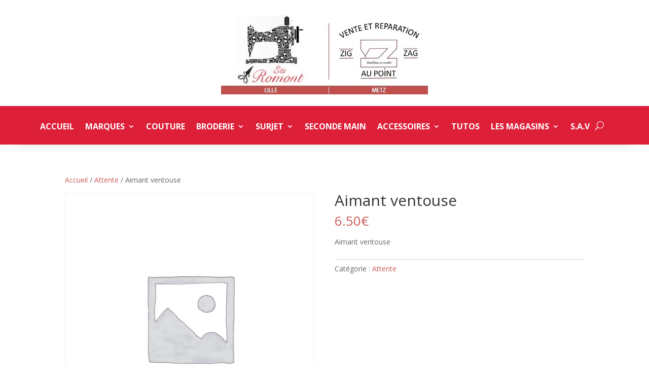

--- FILE ---
content_type: text/html; charset=UTF-8
request_url: https://bd-romont.com/produit/aimant-ventouse/
body_size: 16266
content:
<!DOCTYPE html>
<html lang="fr-FR">
<head>
	<meta charset="UTF-8" />
<meta http-equiv="X-UA-Compatible" content="IE=edge">
	<link rel="pingback" href="https://bd-romont.com/xmlrpc.php" />

	<script type="text/javascript">
		document.documentElement.className = 'js';
	</script>
	
	<meta name='robots' content='index, follow, max-image-preview:large, max-snippet:-1, max-video-preview:-1' />
<script>window._wca = window._wca || [];</script>
<script type="text/javascript">
			let jqueryParams=[],jQuery=function(r){return jqueryParams=[...jqueryParams,r],jQuery},$=function(r){return jqueryParams=[...jqueryParams,r],$};window.jQuery=jQuery,window.$=jQuery;let customHeadScripts=!1;jQuery.fn=jQuery.prototype={},$.fn=jQuery.prototype={},jQuery.noConflict=function(r){if(window.jQuery)return jQuery=window.jQuery,$=window.jQuery,customHeadScripts=!0,jQuery.noConflict},jQuery.ready=function(r){jqueryParams=[...jqueryParams,r]},$.ready=function(r){jqueryParams=[...jqueryParams,r]},jQuery.load=function(r){jqueryParams=[...jqueryParams,r]},$.load=function(r){jqueryParams=[...jqueryParams,r]},jQuery.fn.ready=function(r){jqueryParams=[...jqueryParams,r]},$.fn.ready=function(r){jqueryParams=[...jqueryParams,r]};</script>
	<!-- This site is optimized with the Yoast SEO plugin v26.8 - https://yoast.com/product/yoast-seo-wordpress/ -->
	<title>Aimant ventouse - BD Romont</title>
	<link rel="canonical" href="https://bd-romont.com/produit/aimant-ventouse/" />
	<meta property="og:locale" content="fr_FR" />
	<meta property="og:type" content="article" />
	<meta property="og:title" content="Aimant ventouse - BD Romont" />
	<meta property="og:description" content="Aimant ventouse" />
	<meta property="og:url" content="https://bd-romont.com/produit/aimant-ventouse/" />
	<meta property="og:site_name" content="BD Romont" />
	<meta property="article:modified_time" content="2022-06-27T19:49:34+00:00" />
	<meta name="twitter:card" content="summary_large_image" />
	<script type="application/ld+json" class="yoast-schema-graph">{"@context":"https://schema.org","@graph":[{"@type":"WebPage","@id":"https://bd-romont.com/produit/aimant-ventouse/","url":"https://bd-romont.com/produit/aimant-ventouse/","name":"Aimant ventouse - BD Romont","isPartOf":{"@id":"https://bd-romont.com/#website"},"datePublished":"2021-07-22T13:51:17+00:00","dateModified":"2022-06-27T19:49:34+00:00","breadcrumb":{"@id":"https://bd-romont.com/produit/aimant-ventouse/#breadcrumb"},"inLanguage":"fr-FR","potentialAction":[{"@type":"ReadAction","target":["https://bd-romont.com/produit/aimant-ventouse/"]}]},{"@type":"BreadcrumbList","@id":"https://bd-romont.com/produit/aimant-ventouse/#breadcrumb","itemListElement":[{"@type":"ListItem","position":1,"name":"Accueil","item":"https://bd-romont.com/"},{"@type":"ListItem","position":2,"name":"Produits","item":"https://bd-romont.com/shop/"},{"@type":"ListItem","position":3,"name":"Aimant ventouse"}]},{"@type":"WebSite","@id":"https://bd-romont.com/#website","url":"https://bd-romont.com/","name":"BD Romont","description":"Machine à Coudre","publisher":{"@id":"https://bd-romont.com/#organization"},"potentialAction":[{"@type":"SearchAction","target":{"@type":"EntryPoint","urlTemplate":"https://bd-romont.com/?s={search_term_string}"},"query-input":{"@type":"PropertyValueSpecification","valueRequired":true,"valueName":"search_term_string"}}],"inLanguage":"fr-FR"},{"@type":"Organization","@id":"https://bd-romont.com/#organization","name":"BD-romont","url":"https://bd-romont.com/","logo":{"@type":"ImageObject","inLanguage":"fr-FR","@id":"https://bd-romont.com/#/schema/logo/image/","url":"https://bd-romont.com/wp-content/uploads/2021/04/Logo-Lille.jpg","contentUrl":"https://bd-romont.com/wp-content/uploads/2021/04/Logo-Lille.jpg","width":300,"height":198,"caption":"BD-romont"},"image":{"@id":"https://bd-romont.com/#/schema/logo/image/"}}]}</script>
	<!-- / Yoast SEO plugin. -->


<link rel='dns-prefetch' href='//stats.wp.com' />
<link rel='dns-prefetch' href='//fonts.googleapis.com' />
<link rel='preconnect' href='//i0.wp.com' />
<link rel='preconnect' href='//c0.wp.com' />
<link rel="alternate" type="application/rss+xml" title="BD Romont &raquo; Flux" href="https://bd-romont.com/feed/" />
<link rel="alternate" type="application/rss+xml" title="BD Romont &raquo; Flux des commentaires" href="https://bd-romont.com/comments/feed/" />
<link rel="alternate" title="oEmbed (JSON)" type="application/json+oembed" href="https://bd-romont.com/wp-json/oembed/1.0/embed?url=https%3A%2F%2Fbd-romont.com%2Fproduit%2Faimant-ventouse%2F" />
<link rel="alternate" title="oEmbed (XML)" type="text/xml+oembed" href="https://bd-romont.com/wp-json/oembed/1.0/embed?url=https%3A%2F%2Fbd-romont.com%2Fproduit%2Faimant-ventouse%2F&#038;format=xml" />
<meta content="Divi-child v." name="generator"/><style id='wp-block-library-inline-css' type='text/css'>
:root{--wp-block-synced-color:#7a00df;--wp-block-synced-color--rgb:122,0,223;--wp-bound-block-color:var(--wp-block-synced-color);--wp-editor-canvas-background:#ddd;--wp-admin-theme-color:#007cba;--wp-admin-theme-color--rgb:0,124,186;--wp-admin-theme-color-darker-10:#006ba1;--wp-admin-theme-color-darker-10--rgb:0,107,160.5;--wp-admin-theme-color-darker-20:#005a87;--wp-admin-theme-color-darker-20--rgb:0,90,135;--wp-admin-border-width-focus:2px}@media (min-resolution:192dpi){:root{--wp-admin-border-width-focus:1.5px}}.wp-element-button{cursor:pointer}:root .has-very-light-gray-background-color{background-color:#eee}:root .has-very-dark-gray-background-color{background-color:#313131}:root .has-very-light-gray-color{color:#eee}:root .has-very-dark-gray-color{color:#313131}:root .has-vivid-green-cyan-to-vivid-cyan-blue-gradient-background{background:linear-gradient(135deg,#00d084,#0693e3)}:root .has-purple-crush-gradient-background{background:linear-gradient(135deg,#34e2e4,#4721fb 50%,#ab1dfe)}:root .has-hazy-dawn-gradient-background{background:linear-gradient(135deg,#faaca8,#dad0ec)}:root .has-subdued-olive-gradient-background{background:linear-gradient(135deg,#fafae1,#67a671)}:root .has-atomic-cream-gradient-background{background:linear-gradient(135deg,#fdd79a,#004a59)}:root .has-nightshade-gradient-background{background:linear-gradient(135deg,#330968,#31cdcf)}:root .has-midnight-gradient-background{background:linear-gradient(135deg,#020381,#2874fc)}:root{--wp--preset--font-size--normal:16px;--wp--preset--font-size--huge:42px}.has-regular-font-size{font-size:1em}.has-larger-font-size{font-size:2.625em}.has-normal-font-size{font-size:var(--wp--preset--font-size--normal)}.has-huge-font-size{font-size:var(--wp--preset--font-size--huge)}.has-text-align-center{text-align:center}.has-text-align-left{text-align:left}.has-text-align-right{text-align:right}.has-fit-text{white-space:nowrap!important}#end-resizable-editor-section{display:none}.aligncenter{clear:both}.items-justified-left{justify-content:flex-start}.items-justified-center{justify-content:center}.items-justified-right{justify-content:flex-end}.items-justified-space-between{justify-content:space-between}.screen-reader-text{border:0;clip-path:inset(50%);height:1px;margin:-1px;overflow:hidden;padding:0;position:absolute;width:1px;word-wrap:normal!important}.screen-reader-text:focus{background-color:#ddd;clip-path:none;color:#444;display:block;font-size:1em;height:auto;left:5px;line-height:normal;padding:15px 23px 14px;text-decoration:none;top:5px;width:auto;z-index:100000}html :where(.has-border-color){border-style:solid}html :where([style*=border-top-color]){border-top-style:solid}html :where([style*=border-right-color]){border-right-style:solid}html :where([style*=border-bottom-color]){border-bottom-style:solid}html :where([style*=border-left-color]){border-left-style:solid}html :where([style*=border-width]){border-style:solid}html :where([style*=border-top-width]){border-top-style:solid}html :where([style*=border-right-width]){border-right-style:solid}html :where([style*=border-bottom-width]){border-bottom-style:solid}html :where([style*=border-left-width]){border-left-style:solid}html :where(img[class*=wp-image-]){height:auto;max-width:100%}:where(figure){margin:0 0 1em}html :where(.is-position-sticky){--wp-admin--admin-bar--position-offset:var(--wp-admin--admin-bar--height,0px)}@media screen and (max-width:600px){html :where(.is-position-sticky){--wp-admin--admin-bar--position-offset:0px}}

/*# sourceURL=wp-block-library-inline-css */
</style><style id='global-styles-inline-css' type='text/css'>
:root{--wp--preset--aspect-ratio--square: 1;--wp--preset--aspect-ratio--4-3: 4/3;--wp--preset--aspect-ratio--3-4: 3/4;--wp--preset--aspect-ratio--3-2: 3/2;--wp--preset--aspect-ratio--2-3: 2/3;--wp--preset--aspect-ratio--16-9: 16/9;--wp--preset--aspect-ratio--9-16: 9/16;--wp--preset--color--black: #000000;--wp--preset--color--cyan-bluish-gray: #abb8c3;--wp--preset--color--white: #ffffff;--wp--preset--color--pale-pink: #f78da7;--wp--preset--color--vivid-red: #cf2e2e;--wp--preset--color--luminous-vivid-orange: #ff6900;--wp--preset--color--luminous-vivid-amber: #fcb900;--wp--preset--color--light-green-cyan: #7bdcb5;--wp--preset--color--vivid-green-cyan: #00d084;--wp--preset--color--pale-cyan-blue: #8ed1fc;--wp--preset--color--vivid-cyan-blue: #0693e3;--wp--preset--color--vivid-purple: #9b51e0;--wp--preset--gradient--vivid-cyan-blue-to-vivid-purple: linear-gradient(135deg,rgb(6,147,227) 0%,rgb(155,81,224) 100%);--wp--preset--gradient--light-green-cyan-to-vivid-green-cyan: linear-gradient(135deg,rgb(122,220,180) 0%,rgb(0,208,130) 100%);--wp--preset--gradient--luminous-vivid-amber-to-luminous-vivid-orange: linear-gradient(135deg,rgb(252,185,0) 0%,rgb(255,105,0) 100%);--wp--preset--gradient--luminous-vivid-orange-to-vivid-red: linear-gradient(135deg,rgb(255,105,0) 0%,rgb(207,46,46) 100%);--wp--preset--gradient--very-light-gray-to-cyan-bluish-gray: linear-gradient(135deg,rgb(238,238,238) 0%,rgb(169,184,195) 100%);--wp--preset--gradient--cool-to-warm-spectrum: linear-gradient(135deg,rgb(74,234,220) 0%,rgb(151,120,209) 20%,rgb(207,42,186) 40%,rgb(238,44,130) 60%,rgb(251,105,98) 80%,rgb(254,248,76) 100%);--wp--preset--gradient--blush-light-purple: linear-gradient(135deg,rgb(255,206,236) 0%,rgb(152,150,240) 100%);--wp--preset--gradient--blush-bordeaux: linear-gradient(135deg,rgb(254,205,165) 0%,rgb(254,45,45) 50%,rgb(107,0,62) 100%);--wp--preset--gradient--luminous-dusk: linear-gradient(135deg,rgb(255,203,112) 0%,rgb(199,81,192) 50%,rgb(65,88,208) 100%);--wp--preset--gradient--pale-ocean: linear-gradient(135deg,rgb(255,245,203) 0%,rgb(182,227,212) 50%,rgb(51,167,181) 100%);--wp--preset--gradient--electric-grass: linear-gradient(135deg,rgb(202,248,128) 0%,rgb(113,206,126) 100%);--wp--preset--gradient--midnight: linear-gradient(135deg,rgb(2,3,129) 0%,rgb(40,116,252) 100%);--wp--preset--font-size--small: 13px;--wp--preset--font-size--medium: 20px;--wp--preset--font-size--large: 36px;--wp--preset--font-size--x-large: 42px;--wp--preset--spacing--20: 0.44rem;--wp--preset--spacing--30: 0.67rem;--wp--preset--spacing--40: 1rem;--wp--preset--spacing--50: 1.5rem;--wp--preset--spacing--60: 2.25rem;--wp--preset--spacing--70: 3.38rem;--wp--preset--spacing--80: 5.06rem;--wp--preset--shadow--natural: 6px 6px 9px rgba(0, 0, 0, 0.2);--wp--preset--shadow--deep: 12px 12px 50px rgba(0, 0, 0, 0.4);--wp--preset--shadow--sharp: 6px 6px 0px rgba(0, 0, 0, 0.2);--wp--preset--shadow--outlined: 6px 6px 0px -3px rgb(255, 255, 255), 6px 6px rgb(0, 0, 0);--wp--preset--shadow--crisp: 6px 6px 0px rgb(0, 0, 0);}:root { --wp--style--global--content-size: 823px;--wp--style--global--wide-size: 1080px; }:where(body) { margin: 0; }.wp-site-blocks > .alignleft { float: left; margin-right: 2em; }.wp-site-blocks > .alignright { float: right; margin-left: 2em; }.wp-site-blocks > .aligncenter { justify-content: center; margin-left: auto; margin-right: auto; }:where(.is-layout-flex){gap: 0.5em;}:where(.is-layout-grid){gap: 0.5em;}.is-layout-flow > .alignleft{float: left;margin-inline-start: 0;margin-inline-end: 2em;}.is-layout-flow > .alignright{float: right;margin-inline-start: 2em;margin-inline-end: 0;}.is-layout-flow > .aligncenter{margin-left: auto !important;margin-right: auto !important;}.is-layout-constrained > .alignleft{float: left;margin-inline-start: 0;margin-inline-end: 2em;}.is-layout-constrained > .alignright{float: right;margin-inline-start: 2em;margin-inline-end: 0;}.is-layout-constrained > .aligncenter{margin-left: auto !important;margin-right: auto !important;}.is-layout-constrained > :where(:not(.alignleft):not(.alignright):not(.alignfull)){max-width: var(--wp--style--global--content-size);margin-left: auto !important;margin-right: auto !important;}.is-layout-constrained > .alignwide{max-width: var(--wp--style--global--wide-size);}body .is-layout-flex{display: flex;}.is-layout-flex{flex-wrap: wrap;align-items: center;}.is-layout-flex > :is(*, div){margin: 0;}body .is-layout-grid{display: grid;}.is-layout-grid > :is(*, div){margin: 0;}body{padding-top: 0px;padding-right: 0px;padding-bottom: 0px;padding-left: 0px;}:root :where(.wp-element-button, .wp-block-button__link){background-color: #32373c;border-width: 0;color: #fff;font-family: inherit;font-size: inherit;font-style: inherit;font-weight: inherit;letter-spacing: inherit;line-height: inherit;padding-top: calc(0.667em + 2px);padding-right: calc(1.333em + 2px);padding-bottom: calc(0.667em + 2px);padding-left: calc(1.333em + 2px);text-decoration: none;text-transform: inherit;}.has-black-color{color: var(--wp--preset--color--black) !important;}.has-cyan-bluish-gray-color{color: var(--wp--preset--color--cyan-bluish-gray) !important;}.has-white-color{color: var(--wp--preset--color--white) !important;}.has-pale-pink-color{color: var(--wp--preset--color--pale-pink) !important;}.has-vivid-red-color{color: var(--wp--preset--color--vivid-red) !important;}.has-luminous-vivid-orange-color{color: var(--wp--preset--color--luminous-vivid-orange) !important;}.has-luminous-vivid-amber-color{color: var(--wp--preset--color--luminous-vivid-amber) !important;}.has-light-green-cyan-color{color: var(--wp--preset--color--light-green-cyan) !important;}.has-vivid-green-cyan-color{color: var(--wp--preset--color--vivid-green-cyan) !important;}.has-pale-cyan-blue-color{color: var(--wp--preset--color--pale-cyan-blue) !important;}.has-vivid-cyan-blue-color{color: var(--wp--preset--color--vivid-cyan-blue) !important;}.has-vivid-purple-color{color: var(--wp--preset--color--vivid-purple) !important;}.has-black-background-color{background-color: var(--wp--preset--color--black) !important;}.has-cyan-bluish-gray-background-color{background-color: var(--wp--preset--color--cyan-bluish-gray) !important;}.has-white-background-color{background-color: var(--wp--preset--color--white) !important;}.has-pale-pink-background-color{background-color: var(--wp--preset--color--pale-pink) !important;}.has-vivid-red-background-color{background-color: var(--wp--preset--color--vivid-red) !important;}.has-luminous-vivid-orange-background-color{background-color: var(--wp--preset--color--luminous-vivid-orange) !important;}.has-luminous-vivid-amber-background-color{background-color: var(--wp--preset--color--luminous-vivid-amber) !important;}.has-light-green-cyan-background-color{background-color: var(--wp--preset--color--light-green-cyan) !important;}.has-vivid-green-cyan-background-color{background-color: var(--wp--preset--color--vivid-green-cyan) !important;}.has-pale-cyan-blue-background-color{background-color: var(--wp--preset--color--pale-cyan-blue) !important;}.has-vivid-cyan-blue-background-color{background-color: var(--wp--preset--color--vivid-cyan-blue) !important;}.has-vivid-purple-background-color{background-color: var(--wp--preset--color--vivid-purple) !important;}.has-black-border-color{border-color: var(--wp--preset--color--black) !important;}.has-cyan-bluish-gray-border-color{border-color: var(--wp--preset--color--cyan-bluish-gray) !important;}.has-white-border-color{border-color: var(--wp--preset--color--white) !important;}.has-pale-pink-border-color{border-color: var(--wp--preset--color--pale-pink) !important;}.has-vivid-red-border-color{border-color: var(--wp--preset--color--vivid-red) !important;}.has-luminous-vivid-orange-border-color{border-color: var(--wp--preset--color--luminous-vivid-orange) !important;}.has-luminous-vivid-amber-border-color{border-color: var(--wp--preset--color--luminous-vivid-amber) !important;}.has-light-green-cyan-border-color{border-color: var(--wp--preset--color--light-green-cyan) !important;}.has-vivid-green-cyan-border-color{border-color: var(--wp--preset--color--vivid-green-cyan) !important;}.has-pale-cyan-blue-border-color{border-color: var(--wp--preset--color--pale-cyan-blue) !important;}.has-vivid-cyan-blue-border-color{border-color: var(--wp--preset--color--vivid-cyan-blue) !important;}.has-vivid-purple-border-color{border-color: var(--wp--preset--color--vivid-purple) !important;}.has-vivid-cyan-blue-to-vivid-purple-gradient-background{background: var(--wp--preset--gradient--vivid-cyan-blue-to-vivid-purple) !important;}.has-light-green-cyan-to-vivid-green-cyan-gradient-background{background: var(--wp--preset--gradient--light-green-cyan-to-vivid-green-cyan) !important;}.has-luminous-vivid-amber-to-luminous-vivid-orange-gradient-background{background: var(--wp--preset--gradient--luminous-vivid-amber-to-luminous-vivid-orange) !important;}.has-luminous-vivid-orange-to-vivid-red-gradient-background{background: var(--wp--preset--gradient--luminous-vivid-orange-to-vivid-red) !important;}.has-very-light-gray-to-cyan-bluish-gray-gradient-background{background: var(--wp--preset--gradient--very-light-gray-to-cyan-bluish-gray) !important;}.has-cool-to-warm-spectrum-gradient-background{background: var(--wp--preset--gradient--cool-to-warm-spectrum) !important;}.has-blush-light-purple-gradient-background{background: var(--wp--preset--gradient--blush-light-purple) !important;}.has-blush-bordeaux-gradient-background{background: var(--wp--preset--gradient--blush-bordeaux) !important;}.has-luminous-dusk-gradient-background{background: var(--wp--preset--gradient--luminous-dusk) !important;}.has-pale-ocean-gradient-background{background: var(--wp--preset--gradient--pale-ocean) !important;}.has-electric-grass-gradient-background{background: var(--wp--preset--gradient--electric-grass) !important;}.has-midnight-gradient-background{background: var(--wp--preset--gradient--midnight) !important;}.has-small-font-size{font-size: var(--wp--preset--font-size--small) !important;}.has-medium-font-size{font-size: var(--wp--preset--font-size--medium) !important;}.has-large-font-size{font-size: var(--wp--preset--font-size--large) !important;}.has-x-large-font-size{font-size: var(--wp--preset--font-size--x-large) !important;}
/*# sourceURL=global-styles-inline-css */
</style>

<link rel='stylesheet' id='wp-components-css' href='https://c0.wp.com/c/6.9/wp-includes/css/dist/components/style.min.css' type='text/css' media='all' />
<link rel='stylesheet' id='wp-preferences-css' href='https://c0.wp.com/c/6.9/wp-includes/css/dist/preferences/style.min.css' type='text/css' media='all' />
<link rel='stylesheet' id='wp-block-editor-css' href='https://c0.wp.com/c/6.9/wp-includes/css/dist/block-editor/style.min.css' type='text/css' media='all' />
<link rel='stylesheet' id='popup-maker-block-library-style-css' href='https://bd-romont.com/wp-content/plugins/popup-maker/dist/packages/block-library-style.css?ver=dbea705cfafe089d65f1' type='text/css' media='all' />
<link rel='stylesheet' id='contact-form-7-css' href='https://bd-romont.com/wp-content/plugins/contact-form-7/includes/css/styles.css?ver=6.1.4' type='text/css' media='all' />
<link rel='stylesheet' id='rs-plugin-settings-css' href='https://bd-romont.com/wp-content/plugins/revslider/public/assets/css/rs6.css?ver=6.4.4' type='text/css' media='all' />
<style id='rs-plugin-settings-inline-css' type='text/css'>
#rs-demo-id {}
/*# sourceURL=rs-plugin-settings-inline-css */
</style>
<link rel='stylesheet' id='photoswipe-css' href='https://c0.wp.com/p/woocommerce/10.4.3/assets/css/photoswipe/photoswipe.min.css' type='text/css' media='all' />
<link rel='stylesheet' id='photoswipe-default-skin-css' href='https://c0.wp.com/p/woocommerce/10.4.3/assets/css/photoswipe/default-skin/default-skin.min.css' type='text/css' media='all' />
<link rel='stylesheet' id='woocommerce-layout-css' href='https://c0.wp.com/p/woocommerce/10.4.3/assets/css/woocommerce-layout.css' type='text/css' media='all' />
<style id='woocommerce-layout-inline-css' type='text/css'>

	.infinite-scroll .woocommerce-pagination {
		display: none;
	}
/*# sourceURL=woocommerce-layout-inline-css */
</style>
<link rel='stylesheet' id='woocommerce-smallscreen-css' href='https://c0.wp.com/p/woocommerce/10.4.3/assets/css/woocommerce-smallscreen.css' type='text/css' media='only screen and (max-width: 768px)' />
<link rel='stylesheet' id='woocommerce-general-css' href='https://c0.wp.com/p/woocommerce/10.4.3/assets/css/woocommerce.css' type='text/css' media='all' />
<style id='woocommerce-inline-inline-css' type='text/css'>
.woocommerce form .form-row .required { visibility: visible; }
/*# sourceURL=woocommerce-inline-inline-css */
</style>
<link rel='stylesheet' id='et-divi-open-sans-css' href='https://fonts.googleapis.com/css?family=Open+Sans:300italic,400italic,600italic,700italic,800italic,400,300,600,700,800&#038;subset=cyrillic,cyrillic-ext,greek,greek-ext,hebrew,latin,latin-ext,vietnamese&#038;display=swap' type='text/css' media='all' />
<link rel='stylesheet' id='divi-breadcrumbs-styles-css' href='https://bd-romont.com/wp-content/plugins/breadcrumbs-divi-module/styles/style.min.css?ver=1.2.4' type='text/css' media='all' />
<link rel='stylesheet' id='revslider-divi-styles-css' href='https://bd-romont.com/wp-content/plugins/revslider/admin/includes/shortcode_generator/divi/styles/style.min.css?ver=1.0.0' type='text/css' media='all' />
<link rel='stylesheet' id='divi-style-parent-css' href='https://bd-romont.com/wp-content/themes/Divi/style-static.min.css?ver=4.27.4' type='text/css' media='all' />
<link rel='stylesheet' id='divi-style-pum-css' href='https://bd-romont.com/wp-content/themes/Divi-child/style.css?ver=4.27.4' type='text/css' media='all' />
<script type="text/javascript" src="https://c0.wp.com/c/6.9/wp-includes/js/jquery/jquery.min.js" id="jquery-core-js"></script>
<script type="text/javascript" src="https://c0.wp.com/c/6.9/wp-includes/js/jquery/jquery-migrate.min.js" id="jquery-migrate-js"></script>
<script type="text/javascript" id="jquery-js-after">
/* <![CDATA[ */
jqueryParams.length&&$.each(jqueryParams,function(e,r){if("function"==typeof r){var n=String(r);n.replace("$","jQuery");var a=new Function("return "+n)();$(document).ready(a)}});
//# sourceURL=jquery-js-after
/* ]]> */
</script>
<script type="text/javascript" src="https://bd-romont.com/wp-content/plugins/revslider/public/assets/js/rbtools.min.js?ver=6.4.4" id="tp-tools-js"></script>
<script type="text/javascript" src="https://bd-romont.com/wp-content/plugins/revslider/public/assets/js/rs6.min.js?ver=6.4.4" id="revmin-js"></script>
<script type="text/javascript" src="https://c0.wp.com/p/woocommerce/10.4.3/assets/js/jquery-blockui/jquery.blockUI.min.js" id="wc-jquery-blockui-js" defer="defer" data-wp-strategy="defer"></script>
<script type="text/javascript" id="wc-add-to-cart-js-extra">
/* <![CDATA[ */
var wc_add_to_cart_params = {"ajax_url":"/wp-admin/admin-ajax.php","wc_ajax_url":"/?wc-ajax=%%endpoint%%","i18n_view_cart":"Voir le panier","cart_url":"https://bd-romont.com/?page_id=7","is_cart":"","cart_redirect_after_add":"no"};
//# sourceURL=wc-add-to-cart-js-extra
/* ]]> */
</script>
<script type="text/javascript" src="https://c0.wp.com/p/woocommerce/10.4.3/assets/js/frontend/add-to-cart.min.js" id="wc-add-to-cart-js" defer="defer" data-wp-strategy="defer"></script>
<script type="text/javascript" src="https://c0.wp.com/p/woocommerce/10.4.3/assets/js/zoom/jquery.zoom.min.js" id="wc-zoom-js" defer="defer" data-wp-strategy="defer"></script>
<script type="text/javascript" src="https://c0.wp.com/p/woocommerce/10.4.3/assets/js/flexslider/jquery.flexslider.min.js" id="wc-flexslider-js" defer="defer" data-wp-strategy="defer"></script>
<script type="text/javascript" src="https://c0.wp.com/p/woocommerce/10.4.3/assets/js/photoswipe/photoswipe.min.js" id="wc-photoswipe-js" defer="defer" data-wp-strategy="defer"></script>
<script type="text/javascript" src="https://c0.wp.com/p/woocommerce/10.4.3/assets/js/photoswipe/photoswipe-ui-default.min.js" id="wc-photoswipe-ui-default-js" defer="defer" data-wp-strategy="defer"></script>
<script type="text/javascript" id="wc-single-product-js-extra">
/* <![CDATA[ */
var wc_single_product_params = {"i18n_required_rating_text":"Veuillez s\u00e9lectionner une note","i18n_rating_options":["1\u00a0\u00e9toile sur 5","2\u00a0\u00e9toiles sur 5","3\u00a0\u00e9toiles sur 5","4\u00a0\u00e9toiles sur 5","5\u00a0\u00e9toiles sur 5"],"i18n_product_gallery_trigger_text":"Voir la galerie d\u2019images en plein \u00e9cran","review_rating_required":"yes","flexslider":{"rtl":false,"animation":"slide","smoothHeight":true,"directionNav":false,"controlNav":"thumbnails","slideshow":false,"animationSpeed":500,"animationLoop":false,"allowOneSlide":false},"zoom_enabled":"1","zoom_options":[],"photoswipe_enabled":"1","photoswipe_options":{"shareEl":false,"closeOnScroll":false,"history":false,"hideAnimationDuration":0,"showAnimationDuration":0},"flexslider_enabled":"1"};
//# sourceURL=wc-single-product-js-extra
/* ]]> */
</script>
<script type="text/javascript" src="https://c0.wp.com/p/woocommerce/10.4.3/assets/js/frontend/single-product.min.js" id="wc-single-product-js" defer="defer" data-wp-strategy="defer"></script>
<script type="text/javascript" src="https://c0.wp.com/p/woocommerce/10.4.3/assets/js/js-cookie/js.cookie.min.js" id="wc-js-cookie-js" defer="defer" data-wp-strategy="defer"></script>
<script type="text/javascript" id="woocommerce-js-extra">
/* <![CDATA[ */
var woocommerce_params = {"ajax_url":"/wp-admin/admin-ajax.php","wc_ajax_url":"/?wc-ajax=%%endpoint%%","i18n_password_show":"Afficher le mot de passe","i18n_password_hide":"Masquer le mot de passe"};
//# sourceURL=woocommerce-js-extra
/* ]]> */
</script>
<script type="text/javascript" src="https://c0.wp.com/p/woocommerce/10.4.3/assets/js/frontend/woocommerce.min.js" id="woocommerce-js" defer="defer" data-wp-strategy="defer"></script>
<script type="text/javascript" src="https://stats.wp.com/s-202604.js" id="woocommerce-analytics-js" defer="defer" data-wp-strategy="defer"></script>
<link rel="https://api.w.org/" href="https://bd-romont.com/wp-json/" /><link rel="alternate" title="JSON" type="application/json" href="https://bd-romont.com/wp-json/wp/v2/product/15076" /><link rel="EditURI" type="application/rsd+xml" title="RSD" href="https://bd-romont.com/xmlrpc.php?rsd" />
<meta name="generator" content="WordPress 6.9" />
<meta name="generator" content="WooCommerce 10.4.3" />
<link rel='shortlink' href='https://bd-romont.com/?p=15076' />
	<style>img#wpstats{display:none}</style>
		<meta name="viewport" content="width=device-width, initial-scale=1.0, maximum-scale=1.0, user-scalable=0" />	<noscript><style>.woocommerce-product-gallery{ opacity: 1 !important; }</style></noscript>
	<meta name="generator" content="Powered by Slider Revolution 6.4.4 - responsive, Mobile-Friendly Slider Plugin for WordPress with comfortable drag and drop interface." />
<link rel="icon" href="https://i0.wp.com/bd-romont.com/wp-content/uploads/2021/12/cropped-Logo-Lille.jpg?fit=32%2C32&#038;ssl=1" sizes="32x32" />
<link rel="icon" href="https://i0.wp.com/bd-romont.com/wp-content/uploads/2021/12/cropped-Logo-Lille.jpg?fit=192%2C192&#038;ssl=1" sizes="192x192" />
<link rel="apple-touch-icon" href="https://i0.wp.com/bd-romont.com/wp-content/uploads/2021/12/cropped-Logo-Lille.jpg?fit=180%2C180&#038;ssl=1" />
<meta name="msapplication-TileImage" content="https://i0.wp.com/bd-romont.com/wp-content/uploads/2021/12/cropped-Logo-Lille.jpg?fit=270%2C270&#038;ssl=1" />
<script type="text/javascript">function setREVStartSize(e){
			//window.requestAnimationFrame(function() {				 
				window.RSIW = window.RSIW===undefined ? window.innerWidth : window.RSIW;	
				window.RSIH = window.RSIH===undefined ? window.innerHeight : window.RSIH;	
				try {								
					var pw = document.getElementById(e.c).parentNode.offsetWidth,
						newh;
					pw = pw===0 || isNaN(pw) ? window.RSIW : pw;
					e.tabw = e.tabw===undefined ? 0 : parseInt(e.tabw);
					e.thumbw = e.thumbw===undefined ? 0 : parseInt(e.thumbw);
					e.tabh = e.tabh===undefined ? 0 : parseInt(e.tabh);
					e.thumbh = e.thumbh===undefined ? 0 : parseInt(e.thumbh);
					e.tabhide = e.tabhide===undefined ? 0 : parseInt(e.tabhide);
					e.thumbhide = e.thumbhide===undefined ? 0 : parseInt(e.thumbhide);
					e.mh = e.mh===undefined || e.mh=="" || e.mh==="auto" ? 0 : parseInt(e.mh,0);		
					if(e.layout==="fullscreen" || e.l==="fullscreen") 						
						newh = Math.max(e.mh,window.RSIH);					
					else{					
						e.gw = Array.isArray(e.gw) ? e.gw : [e.gw];
						for (var i in e.rl) if (e.gw[i]===undefined || e.gw[i]===0) e.gw[i] = e.gw[i-1];					
						e.gh = e.el===undefined || e.el==="" || (Array.isArray(e.el) && e.el.length==0)? e.gh : e.el;
						e.gh = Array.isArray(e.gh) ? e.gh : [e.gh];
						for (var i in e.rl) if (e.gh[i]===undefined || e.gh[i]===0) e.gh[i] = e.gh[i-1];
											
						var nl = new Array(e.rl.length),
							ix = 0,						
							sl;					
						e.tabw = e.tabhide>=pw ? 0 : e.tabw;
						e.thumbw = e.thumbhide>=pw ? 0 : e.thumbw;
						e.tabh = e.tabhide>=pw ? 0 : e.tabh;
						e.thumbh = e.thumbhide>=pw ? 0 : e.thumbh;					
						for (var i in e.rl) nl[i] = e.rl[i]<window.RSIW ? 0 : e.rl[i];
						sl = nl[0];									
						for (var i in nl) if (sl>nl[i] && nl[i]>0) { sl = nl[i]; ix=i;}															
						var m = pw>(e.gw[ix]+e.tabw+e.thumbw) ? 1 : (pw-(e.tabw+e.thumbw)) / (e.gw[ix]);					
						newh =  (e.gh[ix] * m) + (e.tabh + e.thumbh);
					}				
					if(window.rs_init_css===undefined) window.rs_init_css = document.head.appendChild(document.createElement("style"));					
					document.getElementById(e.c).height = newh+"px";
					window.rs_init_css.innerHTML += "#"+e.c+"_wrapper { height: "+newh+"px }";				
				} catch(e){
					console.log("Failure at Presize of Slider:" + e)
				}					   
			//});
		  };</script>
<link rel="stylesheet" id="et-divi-customizer-global-cached-inline-styles" href="https://bd-romont.com/wp-content/et-cache/global/et-divi-customizer-global.min.css?ver=1764694824" /><link rel='stylesheet' id='wc-blocks-style-css' href='https://c0.wp.com/p/woocommerce/10.4.3/assets/client/blocks/wc-blocks.css' type='text/css' media='all' />
</head>
<body class="wp-singular product-template-default single single-product postid-15076 wp-theme-Divi wp-child-theme-Divi-child theme-Divi et-tb-has-template et-tb-has-header et-tb-has-footer woocommerce woocommerce-page woocommerce-no-js et_color_scheme_red et_pb_button_helper_class et_cover_background et_pb_gutter osx et_pb_gutters3 et_smooth_scroll et_full_width_page et_divi_theme et-db">
	<div id="page-container">
<div id="et-boc" class="et-boc">
			
		<header class="et-l et-l--header">
			<div class="et_builder_inner_content et_pb_gutters3 product">
		<div class="et_pb_section et_pb_section_0_tb_header et_pb_with_background et_section_regular" >
				
				
				
				
				
				
				<div class="et_pb_row et_pb_row_0_tb_header">
				<div class="et_pb_column et_pb_column_4_4 et_pb_column_0_tb_header  et_pb_css_mix_blend_mode_passthrough et-last-child">
				
				
				
				
				<div class="et_pb_with_border et_pb_module et_pb_image et_pb_image_0_tb_header">
				
				
				
				
				<a href="https://bd-romont.com/"><span class="et_pb_image_wrap "><img fetchpriority="high" decoding="async" width="408" height="158" src="https://bd-romont.com/wp-content/uploads/2022/02/logobdzzp-1-Copie.jpg" alt="" title="logobdzzp-1 - Copie" srcset="https://i0.wp.com/bd-romont.com/wp-content/uploads/2022/02/logobdzzp-1-Copie.jpg?w=408&ssl=1 408w, https://i0.wp.com/bd-romont.com/wp-content/uploads/2022/02/logobdzzp-1-Copie.jpg?resize=300%2C116&ssl=1 300w" sizes="(max-width: 408px) 100vw, 408px" class="wp-image-17317" /></span></a>
			</div>
			</div>
				
				
				
				
			</div>
				
				
			</div><div class="et_pb_section et_pb_section_1_tb_header et_pb_sticky_module et_pb_inner_shadow et_pb_fullwidth_section et_section_regular et_pb_section--with-menu" >
				
				
				
				
				
				
				<div class="et_pb_with_border et_pb_module et_pb_fullwidth_menu et_pb_fullwidth_menu_0_tb_header et_pb_bg_layout_dark  et_pb_text_align_left et_dropdown_animation_fade et_pb_fullwidth_menu_fullwidth et_pb_fullwidth_menu--without-logo et_pb_fullwidth_menu--style-centered">
					
					
					
					
					<div class="et_pb_row clearfix">
						
						<div class="et_pb_menu__wrap">
							<div class="et_pb_menu__menu">
								<nav class="et-menu-nav fullwidth-menu-nav"><ul id="menu-menu-principal" class="et-menu fullwidth-menu nav et_disable_top_tier downwards"><li class="et_pb_menu_page_id-home menu-item menu-item-type-post_type menu-item-object-page menu-item-home menu-item-17942"><a href="https://bd-romont.com/">Accueil</a></li>
<li class="et_pb_menu_page_id-60 menu-item menu-item-type-taxonomy menu-item-object-product_cat menu-item-has-children menu-item-18210"><a href="https://bd-romont.com/categorie-produit/couture/">Marques</a>
<ul class="sub-menu">
	<li class="et_pb_menu_page_id-20116 menu-item menu-item-type-post_type menu-item-object-page menu-item-20298"><a href="https://bd-romont.com/bernina-accueil/">Bernina</a></li>
	<li class="et_pb_menu_page_id-20333 menu-item menu-item-type-post_type menu-item-object-page menu-item-20579"><a href="https://bd-romont.com/brother/">Brother</a></li>
	<li class="et_pb_menu_page_id-20006 menu-item menu-item-type-post_type menu-item-object-page menu-item-20076"><a href="https://bd-romont.com/husqvarna/">Husqvarna</a></li>
	<li class="et_pb_menu_page_id-19986 menu-item menu-item-type-post_type menu-item-object-page menu-item-20004"><a href="https://bd-romont.com/janome/">Janome</a></li>
	<li class="et_pb_menu_page_id-19962 menu-item menu-item-type-post_type menu-item-object-page menu-item-19978"><a href="https://bd-romont.com/juki/">Juki</a></li>
	<li class="et_pb_menu_page_id-19781 menu-item menu-item-type-post_type menu-item-object-page menu-item-19870"><a href="https://bd-romont.com/pfaff/">Pfaff</a></li>
</ul>
</li>
<li class="et_pb_menu_page_id-60 menu-item menu-item-type-taxonomy menu-item-object-product_cat menu-item-21355"><a href="https://bd-romont.com/categorie-produit/couture/">Couture</a></li>
<li class="et_pb_menu_page_id-57 menu-item menu-item-type-taxonomy menu-item-object-product_cat menu-item-has-children menu-item-16887"><a href="https://bd-romont.com/categorie-produit/combine-couture-broderie/">Broderie</a>
<ul class="sub-menu">
	<li class="et_pb_menu_page_id-17183 menu-item menu-item-type-post_type menu-item-object-page menu-item-has-children menu-item-17190"><a href="https://bd-romont.com/couture-broderie-bernina/">Bernina combinée</a>
	<ul class="sub-menu">
		<li class="et_pb_menu_page_id-20242 menu-item menu-item-type-post_type menu-item-object-page menu-item-20377"><a href="https://bd-romont.com/bernina-machines-a-broder-exclusives/">Broderie Seule</a></li>
	</ul>
</li>
	<li class="et_pb_menu_page_id-17186 menu-item menu-item-type-post_type menu-item-object-page menu-item-has-children menu-item-17189"><a href="https://bd-romont.com/couture-broderie-brother/">Brother Combinée</a>
	<ul class="sub-menu">
		<li class="et_pb_menu_page_id-17135 menu-item menu-item-type-post_type menu-item-object-page menu-item-17169"><a href="https://bd-romont.com/broderie-brother/">Broderie seule</a></li>
	</ul>
</li>
	<li class="et_pb_menu_page_id-17191 menu-item menu-item-type-post_type menu-item-object-page menu-item-17202"><a href="https://bd-romont.com/husqvarna-coudre-et-broder/">Husqvarna combinée</a></li>
	<li class="et_pb_menu_page_id-19634 menu-item menu-item-type-post_type menu-item-object-page menu-item-19704"><a href="https://bd-romont.com/janome-coudre-et-broder/">JANOME Combinée</a></li>
	<li class="et_pb_menu_page_id-17197 menu-item menu-item-type-post_type menu-item-object-page menu-item-17200"><a href="https://bd-romont.com/pfaff-couture-broderie/">Pfaff combinée</a></li>
	<li class="et_pb_menu_page_id-17827 menu-item menu-item-type-post_type menu-item-object-page menu-item-17831"><a href="https://bd-romont.com/logiciels/">Logiciels</a></li>
</ul>
</li>
<li class="et_pb_menu_page_id-56 menu-item menu-item-type-taxonomy menu-item-object-product_cat menu-item-has-children menu-item-16282"><a href="https://bd-romont.com/categorie-produit/surjeteuse-recouvreuse/">Surjet</a>
<ul class="sub-menu">
	<li class="et_pb_menu_page_id-20270 menu-item menu-item-type-post_type menu-item-object-page menu-item-20582"><a href="https://bd-romont.com/bernina-surjeter/">Bernina</a></li>
	<li class="et_pb_menu_page_id-20508 menu-item menu-item-type-post_type menu-item-object-page menu-item-20583"><a href="https://bd-romont.com/brother-surjeteuse-et-recouvreuse/">Brother</a></li>
	<li class="et_pb_menu_page_id-17273 menu-item menu-item-type-post_type menu-item-object-page menu-item-17285"><a href="https://bd-romont.com/husqvarna-surjeteuse/">Husqvarna</a></li>
	<li class="et_pb_menu_page_id-19697 menu-item menu-item-type-post_type menu-item-object-page menu-item-19705"><a href="https://bd-romont.com/janome-surjeteuse-recouvreuse/">Janome</a></li>
	<li class="et_pb_menu_page_id-19242 menu-item menu-item-type-post_type menu-item-object-page menu-item-19569"><a href="https://bd-romont.com/juki-surjeteuse-2/">Juki</a></li>
	<li class="et_pb_menu_page_id-17249 menu-item menu-item-type-post_type menu-item-object-page menu-item-17256"><a href="https://bd-romont.com/pfaffsurjeteuse/">Pfaff</a></li>
</ul>
</li>
<li class="et_pb_menu_page_id-18090 menu-item menu-item-type-post_type menu-item-object-page menu-item-21418"><a href="https://bd-romont.com/occasions/">Seconde main</a></li>
<li class="et_pb_menu_page_id-191 menu-item menu-item-type-taxonomy menu-item-object-product_cat menu-item-has-children menu-item-16891"><a href="https://bd-romont.com/categorie-produit/accessoires/">Accessoires</a>
<ul class="sub-menu">
	<li class="et_pb_menu_page_id-17644 menu-item menu-item-type-post_type menu-item-object-page menu-item-17656"><a href="https://bd-romont.com/aiguille-schmetz/">Aiguilles SCHMETZ</a></li>
	<li class="et_pb_menu_page_id-17602 menu-item menu-item-type-post_type menu-item-object-page menu-item-17611"><a href="https://bd-romont.com/fils-mettler/">Fils METTLER</a></li>
	<li class="et_pb_menu_page_id-17657 menu-item menu-item-type-post_type menu-item-object-page menu-item-17672"><a href="https://bd-romont.com/stabilisateurs-madeira/">Stabilisateurs MADEIRA</a></li>
</ul>
</li>
<li class="et_pb_menu_page_id-17870 menu-item menu-item-type-post_type menu-item-object-page menu-item-17873"><a href="https://bd-romont.com/tutos/">Tutos</a></li>
<li class="et_pb_menu_page_id-17944 menu-item menu-item-type-post_type menu-item-object-page menu-item-has-children menu-item-17955"><a href="https://bd-romont.com/les-magasins/">Les Magasins</a>
<ul class="sub-menu">
	<li class="et_pb_menu_page_id-17999 menu-item menu-item-type-post_type menu-item-object-page menu-item-18033"><a href="https://bd-romont.com/lille/">Lille</a></li>
	<li class="et_pb_menu_page_id-18003 menu-item menu-item-type-post_type menu-item-object-page menu-item-18042"><a href="https://bd-romont.com/metz/">Metz</a></li>
</ul>
</li>
<li class="et_pb_menu_page_id-14028 menu-item menu-item-type-post_type menu-item-object-page menu-item-17962"><a href="https://bd-romont.com/sav-reparations-toutes-marques/">S.A.V</a></li>
</ul></nav>
							</div>
							
							<button type="button" class="et_pb_menu__icon et_pb_menu__search-button"></button>
							<div class="et_mobile_nav_menu">
				<div class="mobile_nav closed">
					<span class="mobile_menu_bar"></span>
				</div>
			</div>
						</div>
						<div class="et_pb_menu__search-container et_pb_menu__search-container--disabled">
				<div class="et_pb_menu__search">
					<form role="search" method="get" class="et_pb_menu__search-form" action="https://bd-romont.com/">
						<input type="search" class="et_pb_menu__search-input" placeholder="Chercher …" name="s" title="Rechercher:" />
					</form>
					<button type="button" class="et_pb_menu__icon et_pb_menu__close-search-button"></button>
				</div>
			</div>
					</div>
				</div>
				
				
			</div>		</div>
	</header>
	<div id="et-main-area">
	
	
		<div id="main-content">
			<div class="container">
				<div id="content-area" class="clearfix">
					<div id="left-area"><nav class="woocommerce-breadcrumb" aria-label="Breadcrumb"><a href="https://bd-romont.com">Accueil</a>&nbsp;&#47;&nbsp;<a href="https://bd-romont.com/categorie-produit/attente/">Attente</a>&nbsp;&#47;&nbsp;Aimant ventouse</nav>
					
			<div class="woocommerce-notices-wrapper"></div><div id="product-15076" class="product type-product post-15076 status-publish first outofstock product_cat-attente taxable shipping-taxable purchasable product-type-simple">

	<div class="clearfix"><div class="woocommerce-product-gallery woocommerce-product-gallery--without-images woocommerce-product-gallery--columns-4 images" data-columns="4" style="opacity: 0; transition: opacity .25s ease-in-out;">
	<div class="woocommerce-product-gallery__wrapper">
		<div class="woocommerce-product-gallery__image--placeholder"><img src="https://i0.wp.com/bd-romont.com/wp-content/uploads/woocommerce-placeholder.png?fit=600%2C600&#038;ssl=1" alt="En attente de l’image du produit" class="wp-post-image" /></div>	</div>
</div>

	<div class="summary entry-summary">
		<h1 class="product_title entry-title">Aimant ventouse</h1><p class="price"><span class="woocommerce-Price-amount amount"><bdi>6.50<span class="woocommerce-Price-currencySymbol">&euro;</span></bdi></span></p>
<div class="woocommerce-product-details__short-description">
	<p>Aimant ventouse</p>
</div>
<p class="stock out-of-stock">Rupture de stock</p>
<div class="product_meta">

	
	
	<span class="posted_in">Catégorie : <a href="https://bd-romont.com/categorie-produit/attente/" rel="tag">Attente</a></span>
	
	
</div>
	</div>

	</div>
	<div class="woocommerce-tabs wc-tabs-wrapper">
		<ul class="tabs wc-tabs" role="tablist">
							<li role="presentation" class="description_tab" id="tab-title-description">
					<a href="#tab-description" role="tab" aria-controls="tab-description">
						Description					</a>
				</li>
					</ul>
					<div class="woocommerce-Tabs-panel woocommerce-Tabs-panel--description panel entry-content wc-tab" id="tab-description" role="tabpanel" aria-labelledby="tab-title-description">
				
	<h2>Description</h2>

<p>Aimant ventouse</p>			</div>
		
			</div>


	<section class="related products">

					<h2>Produits similaires</h2>
				<ul class="products columns-3">

			
					<li class="product type-product post-14884 status-publish first outofstock product_cat-attente taxable shipping-taxable purchasable product-type-simple">
	<a href="https://bd-romont.com/produit/aiguille-universelle-120-9/" class="woocommerce-LoopProduct-link woocommerce-loop-product__link"><span class="et_shop_image"><img width="300" height="300" src="https://i0.wp.com/bd-romont.com/wp-content/uploads/woocommerce-placeholder.png?resize=300%2C300&amp;ssl=1" class="woocommerce-placeholder wp-post-image" alt="Texte indicatif" decoding="async" loading="lazy" srcset="https://i0.wp.com/bd-romont.com/wp-content/uploads/woocommerce-placeholder.png?w=1200&amp;ssl=1 1200w, https://i0.wp.com/bd-romont.com/wp-content/uploads/woocommerce-placeholder.png?resize=540%2C540&amp;ssl=1 540w, https://i0.wp.com/bd-romont.com/wp-content/uploads/woocommerce-placeholder.png?resize=100%2C100&amp;ssl=1 100w, https://i0.wp.com/bd-romont.com/wp-content/uploads/woocommerce-placeholder.png?resize=600%2C600&amp;ssl=1 600w, https://i0.wp.com/bd-romont.com/wp-content/uploads/woocommerce-placeholder.png?resize=300%2C300&amp;ssl=1 300w, https://i0.wp.com/bd-romont.com/wp-content/uploads/woocommerce-placeholder.png?resize=1024%2C1024&amp;ssl=1 1024w, https://i0.wp.com/bd-romont.com/wp-content/uploads/woocommerce-placeholder.png?resize=150%2C150&amp;ssl=1 150w, https://i0.wp.com/bd-romont.com/wp-content/uploads/woocommerce-placeholder.png?resize=768%2C768&amp;ssl=1 768w, https://i0.wp.com/bd-romont.com/wp-content/uploads/woocommerce-placeholder.png?resize=75%2C75&amp;ssl=1 75w, https://i0.wp.com/bd-romont.com/wp-content/uploads/woocommerce-placeholder.png?resize=350%2C350&amp;ssl=1 350w, https://i0.wp.com/bd-romont.com/wp-content/uploads/woocommerce-placeholder.png?resize=580%2C580&amp;ssl=1 580w, https://i0.wp.com/bd-romont.com/wp-content/uploads/woocommerce-placeholder.png?resize=860%2C860&amp;ssl=1 860w, https://i0.wp.com/bd-romont.com/wp-content/uploads/woocommerce-placeholder.png?resize=1160%2C1160&amp;ssl=1 1160w" sizes="(max-width: 300px) 100vw, 300px" /><span class="et_overlay"></span></span><h2 class="woocommerce-loop-product__title">Aiguille universelle 120/9</h2>
	<span class="price"><span class="woocommerce-Price-amount amount"><bdi>6.00<span class="woocommerce-Price-currencySymbol">&euro;</span></bdi></span></span>
</a></li>

			
					<li class="product type-product post-14886 status-publish outofstock product_cat-attente taxable shipping-taxable purchasable product-type-simple">
	<a href="https://bd-romont.com/produit/aiguille-de-jersey-90-14/" class="woocommerce-LoopProduct-link woocommerce-loop-product__link"><span class="et_shop_image"><img width="300" height="300" src="https://i0.wp.com/bd-romont.com/wp-content/uploads/woocommerce-placeholder.png?resize=300%2C300&amp;ssl=1" class="woocommerce-placeholder wp-post-image" alt="Texte indicatif" decoding="async" loading="lazy" srcset="https://i0.wp.com/bd-romont.com/wp-content/uploads/woocommerce-placeholder.png?w=1200&amp;ssl=1 1200w, https://i0.wp.com/bd-romont.com/wp-content/uploads/woocommerce-placeholder.png?resize=540%2C540&amp;ssl=1 540w, https://i0.wp.com/bd-romont.com/wp-content/uploads/woocommerce-placeholder.png?resize=100%2C100&amp;ssl=1 100w, https://i0.wp.com/bd-romont.com/wp-content/uploads/woocommerce-placeholder.png?resize=600%2C600&amp;ssl=1 600w, https://i0.wp.com/bd-romont.com/wp-content/uploads/woocommerce-placeholder.png?resize=300%2C300&amp;ssl=1 300w, https://i0.wp.com/bd-romont.com/wp-content/uploads/woocommerce-placeholder.png?resize=1024%2C1024&amp;ssl=1 1024w, https://i0.wp.com/bd-romont.com/wp-content/uploads/woocommerce-placeholder.png?resize=150%2C150&amp;ssl=1 150w, https://i0.wp.com/bd-romont.com/wp-content/uploads/woocommerce-placeholder.png?resize=768%2C768&amp;ssl=1 768w, https://i0.wp.com/bd-romont.com/wp-content/uploads/woocommerce-placeholder.png?resize=75%2C75&amp;ssl=1 75w, https://i0.wp.com/bd-romont.com/wp-content/uploads/woocommerce-placeholder.png?resize=350%2C350&amp;ssl=1 350w, https://i0.wp.com/bd-romont.com/wp-content/uploads/woocommerce-placeholder.png?resize=580%2C580&amp;ssl=1 580w, https://i0.wp.com/bd-romont.com/wp-content/uploads/woocommerce-placeholder.png?resize=860%2C860&amp;ssl=1 860w, https://i0.wp.com/bd-romont.com/wp-content/uploads/woocommerce-placeholder.png?resize=1160%2C1160&amp;ssl=1 1160w" sizes="(max-width: 300px) 100vw, 300px" /><span class="et_overlay"></span></span><h2 class="woocommerce-loop-product__title">Aiguille de Jersey 90/14</h2>
	<span class="price"><span class="woocommerce-Price-amount amount"><bdi>4.00<span class="woocommerce-Price-currencySymbol">&euro;</span></bdi></span></span>
</a></li>

			
					<li class="product type-product post-14761 status-publish last outofstock product_cat-attente taxable shipping-taxable purchasable product-type-simple">
	<a href="https://bd-romont.com/produit/stabilisateur-avalon-fix-wash-aways/" class="woocommerce-LoopProduct-link woocommerce-loop-product__link"><span class="et_shop_image"><img width="300" height="300" src="https://i0.wp.com/bd-romont.com/wp-content/uploads/woocommerce-placeholder.png?resize=300%2C300&amp;ssl=1" class="woocommerce-placeholder wp-post-image" alt="Texte indicatif" decoding="async" loading="lazy" srcset="https://i0.wp.com/bd-romont.com/wp-content/uploads/woocommerce-placeholder.png?w=1200&amp;ssl=1 1200w, https://i0.wp.com/bd-romont.com/wp-content/uploads/woocommerce-placeholder.png?resize=540%2C540&amp;ssl=1 540w, https://i0.wp.com/bd-romont.com/wp-content/uploads/woocommerce-placeholder.png?resize=100%2C100&amp;ssl=1 100w, https://i0.wp.com/bd-romont.com/wp-content/uploads/woocommerce-placeholder.png?resize=600%2C600&amp;ssl=1 600w, https://i0.wp.com/bd-romont.com/wp-content/uploads/woocommerce-placeholder.png?resize=300%2C300&amp;ssl=1 300w, https://i0.wp.com/bd-romont.com/wp-content/uploads/woocommerce-placeholder.png?resize=1024%2C1024&amp;ssl=1 1024w, https://i0.wp.com/bd-romont.com/wp-content/uploads/woocommerce-placeholder.png?resize=150%2C150&amp;ssl=1 150w, https://i0.wp.com/bd-romont.com/wp-content/uploads/woocommerce-placeholder.png?resize=768%2C768&amp;ssl=1 768w, https://i0.wp.com/bd-romont.com/wp-content/uploads/woocommerce-placeholder.png?resize=75%2C75&amp;ssl=1 75w, https://i0.wp.com/bd-romont.com/wp-content/uploads/woocommerce-placeholder.png?resize=350%2C350&amp;ssl=1 350w, https://i0.wp.com/bd-romont.com/wp-content/uploads/woocommerce-placeholder.png?resize=580%2C580&amp;ssl=1 580w, https://i0.wp.com/bd-romont.com/wp-content/uploads/woocommerce-placeholder.png?resize=860%2C860&amp;ssl=1 860w, https://i0.wp.com/bd-romont.com/wp-content/uploads/woocommerce-placeholder.png?resize=1160%2C1160&amp;ssl=1 1160w" sizes="(max-width: 300px) 100vw, 300px" /><span class="et_overlay"></span></span><h2 class="woocommerce-loop-product__title">Stabilisateur Avalon Fix (wash aways)</h2>
	<span class="price"><span class="woocommerce-Price-amount amount"><bdi>14.00<span class="woocommerce-Price-currencySymbol">&euro;</span></bdi></span></span>
</a></li>

			
		</ul>

	</section>
	</div>


		
	</div>	<div id="sidebar">
		<div id="nav_menu-3" class="et_pb_widget widget_nav_menu"><h4 class="widgettitle">Nos Marques</h4><div class="menu-top-line-navigation-container"><ul id="menu-top-line-navigation" class="menu"><li id="menu-item-17439" class="menu-item menu-item-type-taxonomy menu-item-object-product_cat menu-item-17439"><a href="https://bd-romont.com/categorie-produit/marques/bernina-marques/">BERNINA</a></li>
<li id="menu-item-17438" class="menu-item menu-item-type-taxonomy menu-item-object-product_cat menu-item-17438"><a href="https://bd-romont.com/categorie-produit/marques/brother-marques/">BROTHER</a></li>
<li id="menu-item-17441" class="menu-item menu-item-type-taxonomy menu-item-object-product_cat menu-item-17441"><a href="https://bd-romont.com/categorie-produit/marques/husqvarna-marques/">HUSQVARNA</a></li>
<li id="menu-item-17443" class="menu-item menu-item-type-taxonomy menu-item-object-product_cat menu-item-17443"><a href="https://bd-romont.com/categorie-produit/marques/janome-marques/">JANOME</a></li>
<li id="menu-item-17442" class="menu-item menu-item-type-taxonomy menu-item-object-product_cat menu-item-17442"><a href="https://bd-romont.com/categorie-produit/marques/juki-marques/">JUKI</a></li>
<li id="menu-item-17440" class="menu-item menu-item-type-taxonomy menu-item-object-product_cat menu-item-17440"><a href="https://bd-romont.com/categorie-produit/marques/pfaff-marques/">PFAFF</a></li>
<li id="menu-item-18091" class="menu-item menu-item-type-post_type menu-item-object-page menu-item-18091"><a href="https://bd-romont.com/occasions/">OCCASIONS</a></li>
<li id="menu-item-18304" class="menu-item menu-item-type-post_type menu-item-object-page menu-item-18304"><a href="https://bd-romont.com/les-tutos/">Les tutos</a></li>
</ul></div></div>	</div>

				</div>
			</div>
		</div>
	
	<footer class="et-l et-l--footer">
			<div class="et_builder_inner_content et_pb_gutters3 product"><div class="et_pb_section et_pb_section_0_tb_footer et_section_regular" >
				
				
				
				
				
				
				<div class="et_pb_row et_pb_row_0_tb_footer">
				<div class="et_pb_column et_pb_column_4_4 et_pb_column_0_tb_footer  et_pb_css_mix_blend_mode_passthrough et-last-child">
				
				
				
				
				<ul class="et_pb_module et_pb_social_media_follow et_pb_social_media_follow_0_tb_footer clearfix  et_pb_text_align_center et_pb_bg_layout_light">
				
				
				
				
				<li
            class='et_pb_social_media_follow_network_0_tb_footer et_pb_social_icon et_pb_social_network_link  et-social-facebook'><a
              href='https://www.facebook.com/bdromont'
              class='icon et_pb_with_border'
              title='Suivez sur Facebook'
               target="_blank"><span
                class='et_pb_social_media_follow_network_name'
                aria-hidden='true'
                >Suivre</span></a></li><li
            class='et_pb_social_media_follow_network_1_tb_footer et_pb_social_icon et_pb_social_network_link  et-social-instagram'><a
              href='https://www.instagram.com/romontzzp/?hl=fr'
              class='icon et_pb_with_border'
              title='Suivez sur Instagram'
               target="_blank"><span
                class='et_pb_social_media_follow_network_name'
                aria-hidden='true'
                >Suivre</span></a></li><li
            class='et_pb_social_media_follow_network_2_tb_footer et_pb_social_icon et_pb_social_network_link  et-social-youtube'><a
              href='https://www.youtube.com/channel/UCQSX2jHeRMl6iZXlYcuCLOQ'
              class='icon et_pb_with_border'
              title='Suivez sur Youtube'
               target="_blank"><span
                class='et_pb_social_media_follow_network_name'
                aria-hidden='true'
                >Suivre</span></a></li>
			</ul><div class="et_pb_module et_pb_text et_pb_text_0_tb_footer  et_pb_text_align_left et_pb_bg_layout_light">
				
				
				
				
				<div class="et_pb_text_inner"><p style="text-align: center;"><a class="privacy-policy-link" href="https://bd-romont.com/politique-de-confidentialite/">Politique de confidentialité</a><span> / BD Romont &#8211; ZigZag Au Point © / All Rights Reserved</span></p></div>
			</div>
			</div>
				
				
				
				
			</div>
				
				
			</div>		</div>
	</footer>
		</div>

			
		</div>
		</div>

			<script type="speculationrules">
{"prefetch":[{"source":"document","where":{"and":[{"href_matches":"/*"},{"not":{"href_matches":["/wp-*.php","/wp-admin/*","/wp-content/uploads/*","/wp-content/*","/wp-content/plugins/*","/wp-content/themes/Divi-child/*","/wp-content/themes/Divi/*","/*\\?(.+)"]}},{"not":{"selector_matches":"a[rel~=\"nofollow\"]"}},{"not":{"selector_matches":".no-prefetch, .no-prefetch a"}}]},"eagerness":"conservative"}]}
</script>
<script type="application/ld+json">{"@context":"https://schema.org/","@graph":[{"@context":"https://schema.org/","@type":"BreadcrumbList","itemListElement":[{"@type":"ListItem","position":1,"item":{"name":"Accueil","@id":"https://bd-romont.com"}},{"@type":"ListItem","position":2,"item":{"name":"Attente","@id":"https://bd-romont.com/categorie-produit/attente/"}},{"@type":"ListItem","position":3,"item":{"name":"Aimant ventouse","@id":"https://bd-romont.com/produit/aimant-ventouse/"}}]},{"@context":"https://schema.org/","@type":"Product","@id":"https://bd-romont.com/produit/aimant-ventouse/#product","name":"Aimant ventouse","url":"https://bd-romont.com/produit/aimant-ventouse/","description":"Aimant ventouse","sku":15076,"offers":[{"@type":"Offer","priceSpecification":[{"@type":"UnitPriceSpecification","price":"6.50","priceCurrency":"EUR","valueAddedTaxIncluded":true,"validThrough":"2027-12-31"}],"priceValidUntil":"2027-12-31","availability":"https://schema.org/OutOfStock","url":"https://bd-romont.com/produit/aimant-ventouse/","seller":{"@type":"Organization","name":"BD Romont","url":"https://bd-romont.com"}}]}]}</script>	<script type='text/javascript'>
		(function () {
			var c = document.body.className;
			c = c.replace(/woocommerce-no-js/, 'woocommerce-js');
			document.body.className = c;
		})();
	</script>
	
<div id="photoswipe-fullscreen-dialog" class="pswp" tabindex="-1" role="dialog" aria-modal="true" aria-hidden="true" aria-label="Image plein écran">
	<div class="pswp__bg"></div>
	<div class="pswp__scroll-wrap">
		<div class="pswp__container">
			<div class="pswp__item"></div>
			<div class="pswp__item"></div>
			<div class="pswp__item"></div>
		</div>
		<div class="pswp__ui pswp__ui--hidden">
			<div class="pswp__top-bar">
				<div class="pswp__counter"></div>
				<button class="pswp__button pswp__button--zoom" aria-label="Zoomer/Dézoomer"></button>
				<button class="pswp__button pswp__button--fs" aria-label="Basculer en plein écran"></button>
				<button class="pswp__button pswp__button--share" aria-label="Partagez"></button>
				<button class="pswp__button pswp__button--close" aria-label="Fermer (Echap)"></button>
				<div class="pswp__preloader">
					<div class="pswp__preloader__icn">
						<div class="pswp__preloader__cut">
							<div class="pswp__preloader__donut"></div>
						</div>
					</div>
				</div>
			</div>
			<div class="pswp__share-modal pswp__share-modal--hidden pswp__single-tap">
				<div class="pswp__share-tooltip"></div>
			</div>
			<button class="pswp__button pswp__button--arrow--left" aria-label="Précédent (flèche  gauche)"></button>
			<button class="pswp__button pswp__button--arrow--right" aria-label="Suivant (flèche droite)"></button>
			<div class="pswp__caption">
				<div class="pswp__caption__center"></div>
			</div>
		</div>
	</div>
</div>
<script type="text/javascript">
(function($) {
      
    function dc_collapse_submenus() {
        var $menu = $('#mobile_menu1'),
            dc_top_level_link = '#mobile_menu1 .menu-item-has-children > a';
             
        $menu.find('a').each(function() {
            $(this).off('click');
              
            if ( $(this).is(dc_top_level_link) ) {
                $(this).attr('href', '#');
            }
              
            if ( ! $(this).siblings('.sub-menu').length ) {
                $(this).on('click', function(event) {
                    $(this).parents('.mobile_nav').trigger('click');
                });
            } else {
                $(this).on('click', function(event) {
                    event.preventDefault();
                    $(this).parent().toggleClass('visible');
                });
            }
        });
    }
      
    $(window).load(function() {
        setTimeout(function() {
            dc_collapse_submenus();
        }, 700);
    });
 
})(jQuery);
</script><script type="text/javascript" src="https://c0.wp.com/c/6.9/wp-includes/js/dist/hooks.min.js" id="wp-hooks-js"></script>
<script type="text/javascript" src="https://c0.wp.com/c/6.9/wp-includes/js/dist/i18n.min.js" id="wp-i18n-js"></script>
<script type="text/javascript" id="wp-i18n-js-after">
/* <![CDATA[ */
wp.i18n.setLocaleData( { 'text direction\u0004ltr': [ 'ltr' ] } );
//# sourceURL=wp-i18n-js-after
/* ]]> */
</script>
<script type="text/javascript" src="https://bd-romont.com/wp-content/plugins/contact-form-7/includes/swv/js/index.js?ver=6.1.4" id="swv-js"></script>
<script type="text/javascript" id="contact-form-7-js-translations">
/* <![CDATA[ */
( function( domain, translations ) {
	var localeData = translations.locale_data[ domain ] || translations.locale_data.messages;
	localeData[""].domain = domain;
	wp.i18n.setLocaleData( localeData, domain );
} )( "contact-form-7", {"translation-revision-date":"2025-02-06 12:02:14+0000","generator":"GlotPress\/4.0.1","domain":"messages","locale_data":{"messages":{"":{"domain":"messages","plural-forms":"nplurals=2; plural=n > 1;","lang":"fr"},"This contact form is placed in the wrong place.":["Ce formulaire de contact est plac\u00e9 dans un mauvais endroit."],"Error:":["Erreur\u00a0:"]}},"comment":{"reference":"includes\/js\/index.js"}} );
//# sourceURL=contact-form-7-js-translations
/* ]]> */
</script>
<script type="text/javascript" id="contact-form-7-js-before">
/* <![CDATA[ */
var wpcf7 = {
    "api": {
        "root": "https:\/\/bd-romont.com\/wp-json\/",
        "namespace": "contact-form-7\/v1"
    },
    "cached": 1
};
//# sourceURL=contact-form-7-js-before
/* ]]> */
</script>
<script type="text/javascript" src="https://bd-romont.com/wp-content/plugins/contact-form-7/includes/js/index.js?ver=6.1.4" id="contact-form-7-js"></script>
<script type="text/javascript" id="divi-custom-script-js-extra">
/* <![CDATA[ */
var DIVI = {"item_count":"%d Item","items_count":"%d Items"};
var et_builder_utils_params = {"condition":{"diviTheme":true,"extraTheme":false},"scrollLocations":["app","top"],"builderScrollLocations":{"desktop":"app","tablet":"app","phone":"app"},"onloadScrollLocation":"app","builderType":"fe"};
var et_frontend_scripts = {"builderCssContainerPrefix":"#et-boc","builderCssLayoutPrefix":"#et-boc .et-l"};
var et_pb_custom = {"ajaxurl":"https://bd-romont.com/wp-admin/admin-ajax.php","images_uri":"https://bd-romont.com/wp-content/themes/Divi/images","builder_images_uri":"https://bd-romont.com/wp-content/themes/Divi/includes/builder/images","et_frontend_nonce":"a972d8eb6e","subscription_failed":"Veuillez v\u00e9rifier les champs ci-dessous pour vous assurer que vous avez entr\u00e9 les informations correctes.","et_ab_log_nonce":"69c00f94e9","fill_message":"S'il vous pla\u00eet, remplissez les champs suivants:","contact_error_message":"Veuillez corriger les erreurs suivantes :","invalid":"E-mail non valide","captcha":"Captcha","prev":"Pr\u00e9c\u00e9dent","previous":"Pr\u00e9c\u00e9dente","next":"Prochaine","wrong_captcha":"Vous avez entr\u00e9 le mauvais num\u00e9ro dans le captcha.","wrong_checkbox":"Case \u00e0 cocher","ignore_waypoints":"no","is_divi_theme_used":"1","widget_search_selector":".widget_search","ab_tests":[],"is_ab_testing_active":"","page_id":"15076","unique_test_id":"","ab_bounce_rate":"5","is_cache_plugin_active":"yes","is_shortcode_tracking":"","tinymce_uri":"https://bd-romont.com/wp-content/themes/Divi/includes/builder/frontend-builder/assets/vendors","accent_color":"#2ea3f2","waypoints_options":{"context":[".pum-overlay"]}};
var et_pb_box_shadow_elements = [];
//# sourceURL=divi-custom-script-js-extra
/* ]]> */
</script>
<script type="text/javascript" src="https://bd-romont.com/wp-content/themes/Divi/js/scripts.min.js?ver=4.27.4" id="divi-custom-script-js"></script>
<script type="text/javascript" src="https://bd-romont.com/wp-content/themes/Divi/js/smoothscroll.js?ver=4.27.4" id="smoothscroll-js"></script>
<script type="text/javascript" src="https://c0.wp.com/c/6.9/wp-includes/js/dist/vendor/wp-polyfill.min.js" id="wp-polyfill-js"></script>
<script type="text/javascript" src="https://bd-romont.com/wp-content/plugins/jetpack/jetpack_vendor/automattic/woocommerce-analytics/build/woocommerce-analytics-client.js?minify=false&amp;ver=75adc3c1e2933e2c8c6a" id="woocommerce-analytics-client-js" defer="defer" data-wp-strategy="defer"></script>
<script type="text/javascript" src="https://bd-romont.com/wp-content/themes/Divi/includes/builder/feature/dynamic-assets/assets/js/jquery.fitvids.js?ver=4.27.4" id="fitvids-js"></script>
<script type="text/javascript" src="https://bd-romont.com/wp-content/plugins/breadcrumbs-divi-module/scripts/frontend-bundle.min.js?ver=1.2.4" id="divi-breadcrumbs-frontend-bundle-js"></script>
<script type="text/javascript" src="https://bd-romont.com/wp-content/plugins/revslider/admin/includes/shortcode_generator/divi/scripts/frontend-bundle.min.js?ver=1.0.0" id="revslider-divi-frontend-bundle-js"></script>
<script type="text/javascript" id="q2w3_fixed_widget-js-extra">
/* <![CDATA[ */
var q2w3_sidebar_options = [{"sidebar":"sidebar-1","use_sticky_position":false,"margin_top":0,"margin_bottom":0,"stop_elements_selectors":"","screen_max_width":0,"screen_max_height":0,"widgets":["#nav_menu-3"]}];
//# sourceURL=q2w3_fixed_widget-js-extra
/* ]]> */
</script>
<script type="text/javascript" src="https://bd-romont.com/wp-content/plugins/q2w3-fixed-widget/js/frontend.min.js?ver=6.2.3" id="q2w3_fixed_widget-js"></script>
<script type="text/javascript" src="https://c0.wp.com/p/woocommerce/10.4.3/assets/js/sourcebuster/sourcebuster.min.js" id="sourcebuster-js-js"></script>
<script type="text/javascript" id="wc-order-attribution-js-extra">
/* <![CDATA[ */
var wc_order_attribution = {"params":{"lifetime":1.0e-5,"session":30,"base64":false,"ajaxurl":"https://bd-romont.com/wp-admin/admin-ajax.php","prefix":"wc_order_attribution_","allowTracking":true},"fields":{"source_type":"current.typ","referrer":"current_add.rf","utm_campaign":"current.cmp","utm_source":"current.src","utm_medium":"current.mdm","utm_content":"current.cnt","utm_id":"current.id","utm_term":"current.trm","utm_source_platform":"current.plt","utm_creative_format":"current.fmt","utm_marketing_tactic":"current.tct","session_entry":"current_add.ep","session_start_time":"current_add.fd","session_pages":"session.pgs","session_count":"udata.vst","user_agent":"udata.uag"}};
//# sourceURL=wc-order-attribution-js-extra
/* ]]> */
</script>
<script type="text/javascript" src="https://c0.wp.com/p/woocommerce/10.4.3/assets/js/frontend/order-attribution.min.js" id="wc-order-attribution-js"></script>
<script type="text/javascript" id="et-builder-cpt-modules-wrapper-js-extra">
/* <![CDATA[ */
var et_modules_wrapper = {"builderCssContainerPrefix":"#et-boc","builderCssLayoutPrefix":"#et-boc .et-l"};
//# sourceURL=et-builder-cpt-modules-wrapper-js-extra
/* ]]> */
</script>
<script type="text/javascript" src="https://bd-romont.com/wp-content/themes/Divi/includes/builder/scripts/cpt-modules-wrapper.js?ver=4.27.4" id="et-builder-cpt-modules-wrapper-js"></script>
<script type="text/javascript" src="https://bd-romont.com/wp-content/themes/Divi/core/admin/js/common.js?ver=4.27.4" id="et-core-common-js"></script>
<script type="text/javascript" id="jetpack-stats-js-before">
/* <![CDATA[ */
_stq = window._stq || [];
_stq.push([ "view", {"v":"ext","blog":"220107309","post":"15076","tz":"1","srv":"bd-romont.com","j":"1:15.4"} ]);
_stq.push([ "clickTrackerInit", "220107309", "15076" ]);
//# sourceURL=jetpack-stats-js-before
/* ]]> */
</script>
<script type="text/javascript" src="https://stats.wp.com/e-202604.js" id="jetpack-stats-js" defer="defer" data-wp-strategy="defer"></script>
<script type="text/javascript" id="et-builder-modules-script-sticky-js-extra">
/* <![CDATA[ */
var et_pb_sticky_elements = {"et_pb_section_1_tb_header":{"id":"et_pb_section_1_tb_header","selector":".et_pb_section_1_tb_header","position":"top","topOffset":"0px","bottomOffset":"0px","topLimit":"none","bottomLimit":"none","offsetSurrounding":"on","transition":"on","styles":{"width":{"desktop":"100%"},"module_alignment":{"desktop":"center","tablet":"","phone":""}}}};
//# sourceURL=et-builder-modules-script-sticky-js-extra
/* ]]> */
</script>
<script type="text/javascript" src="https://bd-romont.com/wp-content/themes/Divi/includes/builder/feature/dynamic-assets/assets/js/sticky-elements.js?ver=4.27.4" id="et-builder-modules-script-sticky-js"></script>
<style id="et-builder-module-design-tb-18553-tb-18558-15076-cached-inline-styles">.et_pb_section_0_tb_header.et_pb_section{padding-top:0px;padding-bottom:4px;background-color:#FFFFFF!important}.et_pb_row_0_tb_header.et_pb_row{padding-top:13px!important;padding-bottom:4px!important;padding-top:13px;padding-bottom:4px}.et_pb_image_0_tb_header{background-color:RGBA(255,255,255,0);padding-top:0px;padding-bottom:0px;text-align:center}.et_pb_image_0_tb_header .et_pb_image_wrap,.et_pb_fullwidth_menu_0_tb_header .et_pb_menu__logo-wrap .et_pb_menu__logo img{border-width:15px;border-color:#FFFFFF}.et_pb_section_1_tb_header{min-height:70px;width:100%;margin-left:auto!important;margin-right:auto!important;z-index:500;position:relative}.et_pb_sticky.et_pb_section_1_tb_header{z-index:500!important}.et_pb_fullwidth_menu_0_tb_header.et_pb_fullwidth_menu ul li a{font-weight:700;text-transform:uppercase;font-size:16px;color:#FFFFFF!important}.et_pb_fullwidth_menu_0_tb_header.et_pb_fullwidth_menu{background-color:#dd1f38;border-width:0px;height:auto;padding-top:0px;padding-bottom:0px;margin-top:0px;margin-bottom:0px}.et_pb_sticky .et_pb_fullwidth_menu_0_tb_header.et_pb_fullwidth_menu{background-image:initial;background-color:#dd1f38}.et_pb_fullwidth_menu_0_tb_header,.et_pb_fullwidth_menu_0_tb_header .sub-menu,.et_pb_sticky .et_pb_fullwidth_menu_0_tb_header,.et_pb_sticky .et_pb_fullwidth_menu_0_tb_header .sub-menu{box-shadow:0px 26px 24px -35px #7A8890}.et_pb_fullwidth_menu_0_tb_header.et_pb_fullwidth_menu ul li.current-menu-item a,.et_pb_fullwidth_menu_0_tb_header.et_pb_fullwidth_menu .nav li ul.sub-menu a,.et_pb_fullwidth_menu_0_tb_header.et_pb_fullwidth_menu .nav li ul.sub-menu li.current-menu-item a,.et_pb_fullwidth_menu_0_tb_header.et_pb_fullwidth_menu .et_mobile_menu a{color:#FFFFFF!important}.et_pb_fullwidth_menu_0_tb_header.et_pb_fullwidth_menu .nav li ul{background-color:rgba(221,31,56,0.77)!important;border-color:#FFFFFF}.et_pb_fullwidth_menu_0_tb_header.et_pb_fullwidth_menu .et_mobile_menu{border-color:#FFFFFF}.et_pb_fullwidth_menu_0_tb_header.et_pb_fullwidth_menu .et_mobile_menu,.et_pb_fullwidth_menu_0_tb_header.et_pb_fullwidth_menu .et_mobile_menu ul{background-color:#DD3E60!important}.et_pb_fullwidth_menu_0_tb_header .et_pb_row>.et_pb_menu__logo-wrap,.et_pb_fullwidth_menu_0_tb_header .et_pb_menu__logo-slot{width:100%;max-width:100%}.et_pb_fullwidth_menu_0_tb_header .et_pb_row>.et_pb_menu__logo-wrap .et_pb_menu__logo img,.et_pb_fullwidth_menu_0_tb_header .et_pb_menu__logo-slot .et_pb_menu__logo-wrap img{height:188px;max-height:none}.et_pb_fullwidth_menu_0_tb_header .mobile_nav .mobile_menu_bar:before{font-size:50px;color:#FFFFFF}.et_pb_fullwidth_menu_0_tb_header .et_pb_menu__icon.et_pb_menu__search-button,.et_pb_fullwidth_menu_0_tb_header .et_pb_menu__icon.et_pb_menu__close-search-button,.et_pb_fullwidth_menu_0_tb_header .et_pb_menu__icon.et_pb_menu__cart-button{color:#FFFFFF}.et_pb_fullwidth_menu_0_tb_header.et_pb_module{margin-left:auto!important;margin-right:auto!important}@media only screen and (min-width:981px){.et_pb_fullwidth_menu_0_tb_header{width:100%;max-width:100%}}@media only screen and (max-width:980px){.et_pb_image_0_tb_header .et_pb_image_wrap img{width:auto}.et_pb_section_1_tb_header.et_pb_section{margin-top:-8px}.et_pb_fullwidth_menu_0_tb_header.et_pb_fullwidth_menu{background-image:initial;height:auto;padding-top:0px;padding-bottom:0px;margin-top:0px;margin-bottom:0px}.et_pb_fullwidth_menu_0_tb_header .et_pb_menu__logo-wrap .et_pb_menu__logo img{border-width:0px}.et_pb_fullwidth_menu_0_tb_header{width:100%;max-width:100%}.et_pb_fullwidth_menu_0_tb_header.et_pb_fullwidth_menu ul li.current-menu-item a{color:#D1B76E!important}.et_pb_fullwidth_menu_0_tb_header .et_pb_row>.et_pb_menu__logo-wrap .et_pb_menu__logo img,.et_pb_fullwidth_menu_0_tb_header .et_pb_menu__logo-slot .et_pb_menu__logo-wrap img{height:0px}.et_pb_fullwidth_menu_0_tb_header .mobile_nav .mobile_menu_bar:before{font-size:58px}.et_pb_fullwidth_menu_0_tb_header .et_pb_menu__icon.et_pb_menu__search-button,.et_pb_fullwidth_menu_0_tb_header .et_pb_menu__icon.et_pb_menu__close-search-button{font-size:27px}}@media only screen and (max-width:767px){.et_pb_image_0_tb_header .et_pb_image_wrap img{width:auto}.et_pb_section_1_tb_header.et_pb_section{margin-top:0px}.et_pb_fullwidth_menu_0_tb_header.et_pb_fullwidth_menu{background-image:initial;height:70px;padding-top:5px;padding-bottom:5px;margin-top:0px;margin-bottom:0px}.et_pb_fullwidth_menu_0_tb_header .et_pb_menu__logo-wrap .et_pb_menu__logo img{border-width:5px}.et_pb_fullwidth_menu_0_tb_header.et_pb_fullwidth_menu ul li.current-menu-item a{color:#FFFFFF!important}.et_pb_fullwidth_menu_0_tb_header .et_pb_menu__icon.et_pb_menu__search-button,.et_pb_fullwidth_menu_0_tb_header .et_pb_menu__icon.et_pb_menu__close-search-button{font-size:23px}}.et_pb_menu .et_pb_menu__search-form,.et_pb_fullwidth_menu .et_pb_menu__search-form{padding-left:10%;padding-right:3%}.et_pb_menu__close-search-button,.et_pb_menu__search input,.et_pb_menu__search input::placeholder,.et_pb_menu__search .et_pb_menu__search-form .et_pb_menu__search-input{color:white!important}.et_pb_menu .et_pb_menu__search-form,.et_pb_fullwidth_menu .et_pb_menu__search-form{padding-left:10%;padding-right:3%}.et_pb_menu__close-search-button,.et_pb_menu__search input,.et_pb_menu__search input::placeholder,.et_pb_menu__search .et_pb_menu__search-form .et_pb_menu__search-input{color:white!important}.et_pb_social_media_follow .et_pb_social_media_follow_network_2_tb_footer.et_pb_social_icon .icon:before,.et_pb_social_media_follow_0_tb_footer li.et_pb_social_icon a.icon:before{color:#FFFFFF}ul.et_pb_social_media_follow_0_tb_footer{background-color:RGBA(255,255,255,0)}.et_pb_text_0_tb_footer h1{font-weight:700;font-size:50px;color:#00406B!important}.et_pb_text_0_tb_footer h2{font-weight:600;font-size:40px;color:#00406B!important}.et_pb_text_0_tb_footer h4{font-weight:600;color:#00406B!important}.et_pb_social_media_follow_network_0_tb_footer a.icon,.et_pb_social_media_follow_network_1_tb_footer a.icon,.et_pb_social_media_follow_network_2_tb_footer a.icon{background-color:#000000!important}</style>		<script type="text/javascript">
			(function() {
				window.wcAnalytics = window.wcAnalytics || {};
				const wcAnalytics = window.wcAnalytics;

				// Set the assets URL for webpack to find the split assets.
				wcAnalytics.assets_url = 'https://bd-romont.com/wp-content/plugins/jetpack/jetpack_vendor/automattic/woocommerce-analytics/src/../build/';

				// Set the REST API tracking endpoint URL.
				wcAnalytics.trackEndpoint = 'https://bd-romont.com/wp-json/woocommerce-analytics/v1/track';

				// Set common properties for all events.
				wcAnalytics.commonProps = {"blog_id":220107309,"store_id":"59f83c75-7294-439f-9a97-4feba4f22de8","ui":null,"url":"https://bd-romont.com","woo_version":"10.4.3","wp_version":"6.9","store_admin":0,"device":"desktop","store_currency":"EUR","timezone":"Europe/Paris","is_guest":1};

				// Set the event queue.
				wcAnalytics.eventQueue = [{"eventName":"product_view","props":{"pi":15076,"pn":"Aimant ventouse","pc":"Attente","pp":"6.50","pt":"simple"}}];

				// Features.
				wcAnalytics.features = {
					ch: false,
					sessionTracking: false,
					proxy: false,
				};

				wcAnalytics.breadcrumbs = ["Attente","Aimant ventouse"];

				// Page context flags.
				wcAnalytics.pages = {
					isAccountPage: false,
					isCart: false,
				};
			})();
		</script>
			
			<span class="et_pb_scroll_top et-pb-icon"></span>
	</body>
</html>

<!-- Dynamic page generated in 1.080 seconds. -->
<!-- Cached page generated by WP-Super-Cache on 2026-01-22 10:00:54 -->

<!-- super cache -->